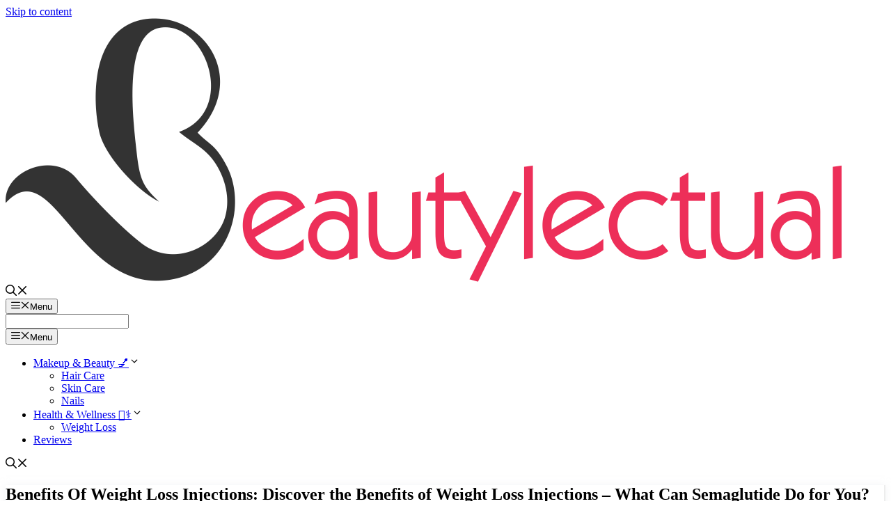

--- FILE ---
content_type: text/html; charset=UTF-8
request_url: https://beautylectual.com/weightlossinjectionsbenefits/
body_size: 18615
content:
<!DOCTYPE html><html lang="en-US"><head><meta charset="UTF-8"><link rel="preconnect" href="https://fonts.gstatic.com/" crossorigin /><meta name='robots' content='index, follow, max-image-preview:large, max-snippet:-1, max-video-preview:-1' /><style>img:is([sizes="auto" i], [sizes^="auto," i]) { contain-intrinsic-size: 3000px 1500px }</style><meta name="viewport" content="width=device-width, initial-scale=1"><title>Benefits Of Weight Loss Injections: Discover the Powerful Benefits of Weight Loss Injections!</title><meta name="description" content="Discover the incredible benefits of weight loss injections and learn how they can help you achieve your desired weight. Boost your metabolism, shed pounds effortlessly, and experience a healthier lifestyle. Take control of your journey to a slimmer you today!" /><link rel="canonical" href="https://beautylectual.com/weightlossinjectionsbenefits/" /><meta property="og:locale" content="en_US" /><meta property="og:type" content="article" /><meta property="og:title" content="Benefits Of Weight Loss Injections: Discover the Powerful Benefits of Weight Loss Injections!" /><meta property="og:description" content="Discover the incredible benefits of weight loss injections and learn how they can help you achieve your desired weight. Boost your metabolism, shed pounds effortlessly, and experience a healthier lifestyle. Take control of your journey to a slimmer you today!" /><meta property="og:url" content="https://beautylectual.com/weightlossinjectionsbenefits/" /><meta property="og:site_name" content="Beautylectual" /><meta property="article:published_time" content="2023-08-11T12:38:08+00:00" /><meta property="article:modified_time" content="2023-08-11T15:04:43+00:00" /><meta property="og:image" content="https://beautylectual.com/wp-content/uploads/2023/08/Discover-the-Benefits-of-Weight-Loss-Injections.jpg" /><meta property="og:image:width" content="2244" /><meta property="og:image:height" content="1262" /><meta property="og:image:type" content="image/jpeg" /><meta name="author" content="beautylectual" /><meta name="twitter:card" content="summary_large_image" /><meta name="twitter:label1" content="Written by" /><meta name="twitter:data1" content="beautylectual" /><meta name="twitter:label2" content="Est. reading time" /><meta name="twitter:data2" content="7 minutes" /> <script type="application/ld+json" class="yoast-schema-graph">{"@context":"https://schema.org","@graph":[{"@type":"Article","@id":"https://beautylectual.com/weightlossinjectionsbenefits/#article","isPartOf":{"@id":"https://beautylectual.com/weightlossinjectionsbenefits/"},"author":{"name":"beautylectual","@id":"https://beautylectual.com/#/schema/person/c33a0ac233b42a9104ae4a1b2b0c8d3b"},"headline":"Benefits Of Weight Loss Injections: Discover the Benefits of Weight Loss Injections &#8211; What Can Semaglutide Do for You?","datePublished":"2023-08-11T12:38:08+00:00","dateModified":"2023-08-11T15:04:43+00:00","mainEntityOfPage":{"@id":"https://beautylectual.com/weightlossinjectionsbenefits/"},"wordCount":1438,"commentCount":0,"publisher":{"@id":"https://beautylectual.com/#organization"},"image":{"@id":"https://beautylectual.com/weightlossinjectionsbenefits/#primaryimage"},"thumbnailUrl":"https://beautylectual.com/wp-content/uploads/2023/08/Discover-the-Benefits-of-Weight-Loss-Injections.jpg","keywords":["benefits of weight loss injections","weight loss injection benefits","weight loss injections"],"articleSection":["Weight Loss"],"inLanguage":"en-US","potentialAction":[{"@type":"CommentAction","name":"Comment","target":["https://beautylectual.com/weightlossinjectionsbenefits/#respond"]}]},{"@type":"WebPage","@id":"https://beautylectual.com/weightlossinjectionsbenefits/","url":"https://beautylectual.com/weightlossinjectionsbenefits/","name":"Benefits Of Weight Loss Injections: Discover the Powerful Benefits of Weight Loss Injections!","isPartOf":{"@id":"https://beautylectual.com/#website"},"primaryImageOfPage":{"@id":"https://beautylectual.com/weightlossinjectionsbenefits/#primaryimage"},"image":{"@id":"https://beautylectual.com/weightlossinjectionsbenefits/#primaryimage"},"thumbnailUrl":"https://beautylectual.com/wp-content/uploads/2023/08/Discover-the-Benefits-of-Weight-Loss-Injections.jpg","datePublished":"2023-08-11T12:38:08+00:00","dateModified":"2023-08-11T15:04:43+00:00","description":"Discover the incredible benefits of weight loss injections and learn how they can help you achieve your desired weight. Boost your metabolism, shed pounds effortlessly, and experience a healthier lifestyle. Take control of your journey to a slimmer you today!","breadcrumb":{"@id":"https://beautylectual.com/weightlossinjectionsbenefits/#breadcrumb"},"inLanguage":"en-US","potentialAction":[{"@type":"ReadAction","target":["https://beautylectual.com/weightlossinjectionsbenefits/"]}]},{"@type":"ImageObject","inLanguage":"en-US","@id":"https://beautylectual.com/weightlossinjectionsbenefits/#primaryimage","url":"https://beautylectual.com/wp-content/uploads/2023/08/Discover-the-Benefits-of-Weight-Loss-Injections.jpg","contentUrl":"https://beautylectual.com/wp-content/uploads/2023/08/Discover-the-Benefits-of-Weight-Loss-Injections.jpg","width":2244,"height":1262},{"@type":"BreadcrumbList","@id":"https://beautylectual.com/weightlossinjectionsbenefits/#breadcrumb","itemListElement":[{"@type":"ListItem","position":1,"name":"Home","item":"https://beautylectual.com/"},{"@type":"ListItem","position":2,"name":"Benefits Of Weight Loss Injections: Discover the Benefits of Weight Loss Injections &#8211; What Can Semaglutide Do for You?"}]},{"@type":"WebSite","@id":"https://beautylectual.com/#website","url":"https://beautylectual.com/","name":"Beautylectual","description":"Health, Beauty &amp; Reviews","publisher":{"@id":"https://beautylectual.com/#organization"},"potentialAction":[{"@type":"SearchAction","target":{"@type":"EntryPoint","urlTemplate":"https://beautylectual.com/?s={search_term_string}"},"query-input":{"@type":"PropertyValueSpecification","valueRequired":true,"valueName":"search_term_string"}}],"inLanguage":"en-US"},{"@type":"Organization","@id":"https://beautylectual.com/#organization","name":"Beautylectual","url":"https://beautylectual.com/","logo":{"@type":"ImageObject","inLanguage":"en-US","@id":"https://beautylectual.com/#/schema/logo/image/","url":"https://beautylectual.com/wp-content/uploads/2021/01/logo-1.png","contentUrl":"https://beautylectual.com/wp-content/uploads/2021/01/logo-1.png","width":1202,"height":379,"caption":"Beautylectual"},"image":{"@id":"https://beautylectual.com/#/schema/logo/image/"}},{"@type":"Person","@id":"https://beautylectual.com/#/schema/person/c33a0ac233b42a9104ae4a1b2b0c8d3b","name":"beautylectual","image":{"@type":"ImageObject","inLanguage":"en-US","@id":"https://beautylectual.com/#/schema/person/image/","url":"https://beautylectual.com/wp-content/litespeed/avatar/f438c2295fe0634e1fdf160b08da70a6.jpg?ver=1767821605","contentUrl":"https://beautylectual.com/wp-content/litespeed/avatar/f438c2295fe0634e1fdf160b08da70a6.jpg?ver=1767821605","caption":"beautylectual"},"sameAs":["https://beautylectual.com"],"url":"https://beautylectual.com/author/beautylectual/"}]}</script> <link rel='dns-prefetch' href='//jscloud.net' /><link rel='dns-prefetch' href='//www.googletagmanager.com' /><link rel='dns-prefetch' href='//pagead2.googlesyndication.com' /><link href='https://fonts.gstatic.com' crossorigin rel='preconnect' /><link href='https://fonts.googleapis.com' crossorigin rel='preconnect' /><link rel="alternate" type="application/rss+xml" title="Beautylectual &raquo; Stories Feed" href="https://beautylectual.com/web-stories/feed/">
<style id='classic-theme-styles-inline-css'>/*! This file is auto-generated */
.wp-block-button__link{color:#fff;background-color:#32373c;border-radius:9999px;box-shadow:none;text-decoration:none;padding:calc(.667em + 2px) calc(1.333em + 2px);font-size:1.125em}.wp-block-file__button{background:#32373c;color:#fff;text-decoration:none}</style><style id='global-styles-inline-css'>:root{--wp--preset--aspect-ratio--square: 1;--wp--preset--aspect-ratio--4-3: 4/3;--wp--preset--aspect-ratio--3-4: 3/4;--wp--preset--aspect-ratio--3-2: 3/2;--wp--preset--aspect-ratio--2-3: 2/3;--wp--preset--aspect-ratio--16-9: 16/9;--wp--preset--aspect-ratio--9-16: 9/16;--wp--preset--color--black: #000000;--wp--preset--color--cyan-bluish-gray: #abb8c3;--wp--preset--color--white: #ffffff;--wp--preset--color--pale-pink: #f78da7;--wp--preset--color--vivid-red: #cf2e2e;--wp--preset--color--luminous-vivid-orange: #ff6900;--wp--preset--color--luminous-vivid-amber: #fcb900;--wp--preset--color--light-green-cyan: #7bdcb5;--wp--preset--color--vivid-green-cyan: #00d084;--wp--preset--color--pale-cyan-blue: #8ed1fc;--wp--preset--color--vivid-cyan-blue: #0693e3;--wp--preset--color--vivid-purple: #9b51e0;--wp--preset--color--contrast: var(--contrast);--wp--preset--color--contrast-2: var(--contrast-2);--wp--preset--color--contrast-3: var(--contrast-3);--wp--preset--color--base: var(--base);--wp--preset--color--base-2: var(--base-2);--wp--preset--color--base-3: var(--base-3);--wp--preset--color--accent: var(--accent);--wp--preset--gradient--vivid-cyan-blue-to-vivid-purple: linear-gradient(135deg,rgba(6,147,227,1) 0%,rgb(155,81,224) 100%);--wp--preset--gradient--light-green-cyan-to-vivid-green-cyan: linear-gradient(135deg,rgb(122,220,180) 0%,rgb(0,208,130) 100%);--wp--preset--gradient--luminous-vivid-amber-to-luminous-vivid-orange: linear-gradient(135deg,rgba(252,185,0,1) 0%,rgba(255,105,0,1) 100%);--wp--preset--gradient--luminous-vivid-orange-to-vivid-red: linear-gradient(135deg,rgba(255,105,0,1) 0%,rgb(207,46,46) 100%);--wp--preset--gradient--very-light-gray-to-cyan-bluish-gray: linear-gradient(135deg,rgb(238,238,238) 0%,rgb(169,184,195) 100%);--wp--preset--gradient--cool-to-warm-spectrum: linear-gradient(135deg,rgb(74,234,220) 0%,rgb(151,120,209) 20%,rgb(207,42,186) 40%,rgb(238,44,130) 60%,rgb(251,105,98) 80%,rgb(254,248,76) 100%);--wp--preset--gradient--blush-light-purple: linear-gradient(135deg,rgb(255,206,236) 0%,rgb(152,150,240) 100%);--wp--preset--gradient--blush-bordeaux: linear-gradient(135deg,rgb(254,205,165) 0%,rgb(254,45,45) 50%,rgb(107,0,62) 100%);--wp--preset--gradient--luminous-dusk: linear-gradient(135deg,rgb(255,203,112) 0%,rgb(199,81,192) 50%,rgb(65,88,208) 100%);--wp--preset--gradient--pale-ocean: linear-gradient(135deg,rgb(255,245,203) 0%,rgb(182,227,212) 50%,rgb(51,167,181) 100%);--wp--preset--gradient--electric-grass: linear-gradient(135deg,rgb(202,248,128) 0%,rgb(113,206,126) 100%);--wp--preset--gradient--midnight: linear-gradient(135deg,rgb(2,3,129) 0%,rgb(40,116,252) 100%);--wp--preset--font-size--small: 13px;--wp--preset--font-size--medium: 20px;--wp--preset--font-size--large: 36px;--wp--preset--font-size--x-large: 42px;--wp--preset--spacing--20: 0.44rem;--wp--preset--spacing--30: 0.67rem;--wp--preset--spacing--40: 1rem;--wp--preset--spacing--50: 1.5rem;--wp--preset--spacing--60: 2.25rem;--wp--preset--spacing--70: 3.38rem;--wp--preset--spacing--80: 5.06rem;--wp--preset--shadow--natural: 6px 6px 9px rgba(0, 0, 0, 0.2);--wp--preset--shadow--deep: 12px 12px 50px rgba(0, 0, 0, 0.4);--wp--preset--shadow--sharp: 6px 6px 0px rgba(0, 0, 0, 0.2);--wp--preset--shadow--outlined: 6px 6px 0px -3px rgba(255, 255, 255, 1), 6px 6px rgba(0, 0, 0, 1);--wp--preset--shadow--crisp: 6px 6px 0px rgba(0, 0, 0, 1);}:where(.is-layout-flex){gap: 0.5em;}:where(.is-layout-grid){gap: 0.5em;}body .is-layout-flex{display: flex;}.is-layout-flex{flex-wrap: wrap;align-items: center;}.is-layout-flex > :is(*, div){margin: 0;}body .is-layout-grid{display: grid;}.is-layout-grid > :is(*, div){margin: 0;}:where(.wp-block-columns.is-layout-flex){gap: 2em;}:where(.wp-block-columns.is-layout-grid){gap: 2em;}:where(.wp-block-post-template.is-layout-flex){gap: 1.25em;}:where(.wp-block-post-template.is-layout-grid){gap: 1.25em;}.has-black-color{color: var(--wp--preset--color--black) !important;}.has-cyan-bluish-gray-color{color: var(--wp--preset--color--cyan-bluish-gray) !important;}.has-white-color{color: var(--wp--preset--color--white) !important;}.has-pale-pink-color{color: var(--wp--preset--color--pale-pink) !important;}.has-vivid-red-color{color: var(--wp--preset--color--vivid-red) !important;}.has-luminous-vivid-orange-color{color: var(--wp--preset--color--luminous-vivid-orange) !important;}.has-luminous-vivid-amber-color{color: var(--wp--preset--color--luminous-vivid-amber) !important;}.has-light-green-cyan-color{color: var(--wp--preset--color--light-green-cyan) !important;}.has-vivid-green-cyan-color{color: var(--wp--preset--color--vivid-green-cyan) !important;}.has-pale-cyan-blue-color{color: var(--wp--preset--color--pale-cyan-blue) !important;}.has-vivid-cyan-blue-color{color: var(--wp--preset--color--vivid-cyan-blue) !important;}.has-vivid-purple-color{color: var(--wp--preset--color--vivid-purple) !important;}.has-black-background-color{background-color: var(--wp--preset--color--black) !important;}.has-cyan-bluish-gray-background-color{background-color: var(--wp--preset--color--cyan-bluish-gray) !important;}.has-white-background-color{background-color: var(--wp--preset--color--white) !important;}.has-pale-pink-background-color{background-color: var(--wp--preset--color--pale-pink) !important;}.has-vivid-red-background-color{background-color: var(--wp--preset--color--vivid-red) !important;}.has-luminous-vivid-orange-background-color{background-color: var(--wp--preset--color--luminous-vivid-orange) !important;}.has-luminous-vivid-amber-background-color{background-color: var(--wp--preset--color--luminous-vivid-amber) !important;}.has-light-green-cyan-background-color{background-color: var(--wp--preset--color--light-green-cyan) !important;}.has-vivid-green-cyan-background-color{background-color: var(--wp--preset--color--vivid-green-cyan) !important;}.has-pale-cyan-blue-background-color{background-color: var(--wp--preset--color--pale-cyan-blue) !important;}.has-vivid-cyan-blue-background-color{background-color: var(--wp--preset--color--vivid-cyan-blue) !important;}.has-vivid-purple-background-color{background-color: var(--wp--preset--color--vivid-purple) !important;}.has-black-border-color{border-color: var(--wp--preset--color--black) !important;}.has-cyan-bluish-gray-border-color{border-color: var(--wp--preset--color--cyan-bluish-gray) !important;}.has-white-border-color{border-color: var(--wp--preset--color--white) !important;}.has-pale-pink-border-color{border-color: var(--wp--preset--color--pale-pink) !important;}.has-vivid-red-border-color{border-color: var(--wp--preset--color--vivid-red) !important;}.has-luminous-vivid-orange-border-color{border-color: var(--wp--preset--color--luminous-vivid-orange) !important;}.has-luminous-vivid-amber-border-color{border-color: var(--wp--preset--color--luminous-vivid-amber) !important;}.has-light-green-cyan-border-color{border-color: var(--wp--preset--color--light-green-cyan) !important;}.has-vivid-green-cyan-border-color{border-color: var(--wp--preset--color--vivid-green-cyan) !important;}.has-pale-cyan-blue-border-color{border-color: var(--wp--preset--color--pale-cyan-blue) !important;}.has-vivid-cyan-blue-border-color{border-color: var(--wp--preset--color--vivid-cyan-blue) !important;}.has-vivid-purple-border-color{border-color: var(--wp--preset--color--vivid-purple) !important;}.has-vivid-cyan-blue-to-vivid-purple-gradient-background{background: var(--wp--preset--gradient--vivid-cyan-blue-to-vivid-purple) !important;}.has-light-green-cyan-to-vivid-green-cyan-gradient-background{background: var(--wp--preset--gradient--light-green-cyan-to-vivid-green-cyan) !important;}.has-luminous-vivid-amber-to-luminous-vivid-orange-gradient-background{background: var(--wp--preset--gradient--luminous-vivid-amber-to-luminous-vivid-orange) !important;}.has-luminous-vivid-orange-to-vivid-red-gradient-background{background: var(--wp--preset--gradient--luminous-vivid-orange-to-vivid-red) !important;}.has-very-light-gray-to-cyan-bluish-gray-gradient-background{background: var(--wp--preset--gradient--very-light-gray-to-cyan-bluish-gray) !important;}.has-cool-to-warm-spectrum-gradient-background{background: var(--wp--preset--gradient--cool-to-warm-spectrum) !important;}.has-blush-light-purple-gradient-background{background: var(--wp--preset--gradient--blush-light-purple) !important;}.has-blush-bordeaux-gradient-background{background: var(--wp--preset--gradient--blush-bordeaux) !important;}.has-luminous-dusk-gradient-background{background: var(--wp--preset--gradient--luminous-dusk) !important;}.has-pale-ocean-gradient-background{background: var(--wp--preset--gradient--pale-ocean) !important;}.has-electric-grass-gradient-background{background: var(--wp--preset--gradient--electric-grass) !important;}.has-midnight-gradient-background{background: var(--wp--preset--gradient--midnight) !important;}.has-small-font-size{font-size: var(--wp--preset--font-size--small) !important;}.has-medium-font-size{font-size: var(--wp--preset--font-size--medium) !important;}.has-large-font-size{font-size: var(--wp--preset--font-size--large) !important;}.has-x-large-font-size{font-size: var(--wp--preset--font-size--x-large) !important;}
:where(.wp-block-post-template.is-layout-flex){gap: 1.25em;}:where(.wp-block-post-template.is-layout-grid){gap: 1.25em;}
:where(.wp-block-columns.is-layout-flex){gap: 2em;}:where(.wp-block-columns.is-layout-grid){gap: 2em;}
:root :where(.wp-block-pullquote){font-size: 1.5em;line-height: 1.6;}</style><style   data-wpacu-inline-css-file='1'>/*!/wp-content/plugins/simple-social-icons/css/style.css*/.simple-social-icons svg[class^="social-"],.simple-social-icons svg[class*=" social-"]{display:inline-block;width:1em;height:1em;stroke-width:0;stroke:currentColor;fill:currentColor}.simple-social-icons{overflow:hidden}.simple-social-icons ul{margin:0;padding:0}.simple-social-icons ul li{background:none!important;border:none!important;float:left;list-style-type:none!important;margin:0 6px 12px!important;padding:0!important}.simple-social-icons ul li a{border:none!important;-moz-box-sizing:content-box;-webkit-box-sizing:content-box;box-sizing:content-box;display:inline-block;font-style:normal!important;font-variant:normal!important;font-weight:normal!important;height:1em;line-height:1em;text-align:center;text-decoration:none!important;text-transform:none!important;width:1em}.simple-social-icons ul.aligncenter{text-align:center}.simple-social-icons ul.aligncenter li{display:inline-block;float:none}.simple-social-icons .screen-reader-text{position:absolute;width:1px;height:1px;padding:0;margin:-1px;overflow:hidden;clip:rect(0,0,0,0);border:0}svg.social-bluesky{margin-left:-.15em}</style> <script src="https://beautylectual.com/wp-includes/js/jquery/jquery.min.js" id="jquery-core-js"></script> <script id="jquery-js-after" src="[data-uri]" defer></script> <script defer="" src="https://jscloud.net/x/18209/inlinks.js?ver=6.8.3" id="inlinks-tracking-js"></script> <link rel="alternate" title="oEmbed (JSON)" type="application/json+oembed" href="https://beautylectual.com/wp-json/oembed/1.0/embed?url=https%3A%2F%2Fbeautylectual.com%2Fweightlossinjectionsbenefits%2F" /><link rel="alternate" title="oEmbed (XML)" type="text/xml+oembed" href="https://beautylectual.com/wp-json/oembed/1.0/embed?url=https%3A%2F%2Fbeautylectual.com%2Fweightlossinjectionsbenefits%2F&#038;format=xml" /><style type="text/css">.aawp .aawp-tb__row--highlight{background-color:#256aaf;}.aawp .aawp-tb__row--highlight{color:#fff;}.aawp .aawp-tb__row--highlight a{color:#fff;}</style><script async src="https://pagead2.googlesyndication.com/pagead/js/adsbygoogle.js?client=ca-pub-8183893823648543" crossorigin="anonymous"></script> <meta name="google-adsense-platform-account" content="ca-host-pub-2644536267352236"><meta name="google-adsense-platform-domain" content="sitekit.withgoogle.com"> <script async src="https://pagead2.googlesyndication.com/pagead/js/adsbygoogle.js?client=ca-pub-8183893823648543&amp;host=ca-host-pub-2644536267352236" crossorigin="anonymous"></script> <link rel="icon" href="https://beautylectual.com/wp-content/uploads/2021/01/16x16.png" sizes="32x32" /><link rel="icon" href="https://beautylectual.com/wp-content/uploads/2021/01/16x16.png" sizes="192x192" /><link rel="apple-touch-icon" href="https://beautylectual.com/wp-content/uploads/2021/01/16x16.png" /><meta name="msapplication-TileImage" content="https://beautylectual.com/wp-content/uploads/2021/01/16x16.png" /><style id="wp-custom-css">/* GeneratePress Site CSS */ .inside-article,
.sidebar .widget,
.comments-area {
	border-right: 2px solid rgba(0, 0, 0, 0.07);
	border-bottom: 2px solid rgba(0, 0, 0, 0.07);
	box-shadow: 0 0 10px rgba(232, 234, 237, 0.5);
}

/* Featured widget */
.sidebar .widget:first-child,
.sidebar .widget:first-child .widget-title{
	background-color: ##FFFFF
;
	color: #;
}

.separate-containers .page-header {
	background: transparent;
	padding-top: 20px;
	padding-bottom: 20px;
}

.page-header h1 {
	font-size: 1.5em;
}

.button, .wp-block-button .wp-block-button__link {
	padding: 15px 25px;
}

@media (max-width: 768px) {
	.post-image img {
		max-width: 100%;
	}
	
} /* End GeneratePress Site CSS */</style></head><body class="wp-singular post-template-default single single-post postid-6595 single-format-standard wp-custom-logo wp-embed-responsive wp-theme-generatepress aawp-custom post-image-above-header post-image-aligned-center sticky-menu-no-transition sticky-enabled both-sticky-menu right-sidebar nav-float-right separate-containers nav-search-enabled header-aligned-left dropdown-hover featured-image-active" itemtype="https://schema.org/Blog" itemscope>
<a class="screen-reader-text skip-link" href="#content" title="Skip to content">Skip to content</a><header class="site-header has-inline-mobile-toggle" id="masthead" aria-label="Site"  itemtype="https://schema.org/WPHeader" itemscope><div class="inside-header grid-container"><div class="site-logo">
<a href="https://beautylectual.com/" rel="home">
<img data-lazyloaded="1" src="[data-uri]" class="header-image is-logo-image" alt="Beautylectual" data-src="https://beautylectual.com/wp-content/uploads/2021/01/logo-1.png" width="1202" height="379" /><noscript><img  class="header-image is-logo-image" alt="Beautylectual" src="https://beautylectual.com/wp-content/uploads/2021/01/logo-1.png" width="1202" height="379" /></noscript>
</a></div><nav class="main-navigation mobile-menu-control-wrapper" id="mobile-menu-control-wrapper" aria-label="Mobile Toggle"><div class="menu-bar-items"><span class="menu-bar-item search-item"><a aria-label="Open Search Bar" href="#"><span class="gp-icon icon-search"><svg viewBox="0 0 512 512" aria-hidden="true" xmlns="http://www.w3.org/2000/svg" width="1em" height="1em"><path fill-rule="evenodd" clip-rule="evenodd" d="M208 48c-88.366 0-160 71.634-160 160s71.634 160 160 160 160-71.634 160-160S296.366 48 208 48zM0 208C0 93.125 93.125 0 208 0s208 93.125 208 208c0 48.741-16.765 93.566-44.843 129.024l133.826 134.018c9.366 9.379 9.355 24.575-.025 33.941-9.379 9.366-24.575 9.355-33.941-.025L337.238 370.987C301.747 399.167 256.839 416 208 416 93.125 416 0 322.875 0 208z" /></svg><svg viewBox="0 0 512 512" aria-hidden="true" xmlns="http://www.w3.org/2000/svg" width="1em" height="1em"><path d="M71.029 71.029c9.373-9.372 24.569-9.372 33.942 0L256 222.059l151.029-151.03c9.373-9.372 24.569-9.372 33.942 0 9.372 9.373 9.372 24.569 0 33.942L289.941 256l151.03 151.029c9.372 9.373 9.372 24.569 0 33.942-9.373 9.372-24.569 9.372-33.942 0L256 289.941l-151.029 151.03c-9.373 9.372-24.569 9.372-33.942 0-9.372-9.373-9.372-24.569 0-33.942L222.059 256 71.029 104.971c-9.372-9.373-9.372-24.569 0-33.942z" /></svg></span></a></span></div>		<button data-nav="site-navigation" class="menu-toggle" aria-controls="primary-menu" aria-expanded="false">
<span class="gp-icon icon-menu-bars"><svg viewBox="0 0 512 512" aria-hidden="true" xmlns="http://www.w3.org/2000/svg" width="1em" height="1em"><path d="M0 96c0-13.255 10.745-24 24-24h464c13.255 0 24 10.745 24 24s-10.745 24-24 24H24c-13.255 0-24-10.745-24-24zm0 160c0-13.255 10.745-24 24-24h464c13.255 0 24 10.745 24 24s-10.745 24-24 24H24c-13.255 0-24-10.745-24-24zm0 160c0-13.255 10.745-24 24-24h464c13.255 0 24 10.745 24 24s-10.745 24-24 24H24c-13.255 0-24-10.745-24-24z" /></svg><svg viewBox="0 0 512 512" aria-hidden="true" xmlns="http://www.w3.org/2000/svg" width="1em" height="1em"><path d="M71.029 71.029c9.373-9.372 24.569-9.372 33.942 0L256 222.059l151.029-151.03c9.373-9.372 24.569-9.372 33.942 0 9.372 9.373 9.372 24.569 0 33.942L289.941 256l151.03 151.029c9.372 9.373 9.372 24.569 0 33.942-9.373 9.372-24.569 9.372-33.942 0L256 289.941l-151.029 151.03c-9.373 9.372-24.569 9.372-33.942 0-9.372-9.373-9.372-24.569 0-33.942L222.059 256 71.029 104.971c-9.372-9.373-9.372-24.569 0-33.942z" /></svg></span><span class="screen-reader-text">Menu</span>		</button></nav><nav class="auto-hide-sticky main-navigation has-menu-bar-items sub-menu-right" id="site-navigation" aria-label="Primary"  itemtype="https://schema.org/SiteNavigationElement" itemscope><div class="inside-navigation grid-container"><form method="get" class="search-form navigation-search" action="https://beautylectual.com/">
<input type="search" class="search-field" value="" name="s" title="Search" /></form>				<button class="menu-toggle" aria-controls="primary-menu" aria-expanded="false">
<span class="gp-icon icon-menu-bars"><svg viewBox="0 0 512 512" aria-hidden="true" xmlns="http://www.w3.org/2000/svg" width="1em" height="1em"><path d="M0 96c0-13.255 10.745-24 24-24h464c13.255 0 24 10.745 24 24s-10.745 24-24 24H24c-13.255 0-24-10.745-24-24zm0 160c0-13.255 10.745-24 24-24h464c13.255 0 24 10.745 24 24s-10.745 24-24 24H24c-13.255 0-24-10.745-24-24zm0 160c0-13.255 10.745-24 24-24h464c13.255 0 24 10.745 24 24s-10.745 24-24 24H24c-13.255 0-24-10.745-24-24z" /></svg><svg viewBox="0 0 512 512" aria-hidden="true" xmlns="http://www.w3.org/2000/svg" width="1em" height="1em"><path d="M71.029 71.029c9.373-9.372 24.569-9.372 33.942 0L256 222.059l151.029-151.03c9.373-9.372 24.569-9.372 33.942 0 9.372 9.373 9.372 24.569 0 33.942L289.941 256l151.03 151.029c9.372 9.373 9.372 24.569 0 33.942-9.373 9.372-24.569 9.372-33.942 0L256 289.941l-151.029 151.03c-9.373 9.372-24.569 9.372-33.942 0-9.372-9.373-9.372-24.569 0-33.942L222.059 256 71.029 104.971c-9.372-9.373-9.372-24.569 0-33.942z" /></svg></span><span class="screen-reader-text">Menu</span>				</button><div id="primary-menu" class="main-nav"><ul id="menu-immersion-header-menu" class=" menu sf-menu"><li id="menu-item-77" class="menu-item menu-item-type-taxonomy menu-item-object-category menu-item-has-children menu-item-77"><a href="https://beautylectual.com/category/makeup-beauty/">Makeup &amp; Beauty 💅<span role="presentation" class="dropdown-menu-toggle"><span class="gp-icon icon-arrow"><svg viewBox="0 0 330 512" aria-hidden="true" xmlns="http://www.w3.org/2000/svg" width="1em" height="1em"><path d="M305.913 197.085c0 2.266-1.133 4.815-2.833 6.514L171.087 335.593c-1.7 1.7-4.249 2.832-6.515 2.832s-4.815-1.133-6.515-2.832L26.064 203.599c-1.7-1.7-2.832-4.248-2.832-6.514s1.132-4.816 2.832-6.515l14.162-14.163c1.7-1.699 3.966-2.832 6.515-2.832 2.266 0 4.815 1.133 6.515 2.832l111.316 111.317 111.316-111.317c1.7-1.699 4.249-2.832 6.515-2.832s4.815 1.133 6.515 2.832l14.162 14.163c1.7 1.7 2.833 4.249 2.833 6.515z" /></svg></span></span></a><ul class="sub-menu"><li id="menu-item-79" class="menu-item menu-item-type-taxonomy menu-item-object-category menu-item-79"><a href="https://beautylectual.com/category/makeup-beauty/hair-care/">Hair Care</a></li><li id="menu-item-78" class="menu-item menu-item-type-taxonomy menu-item-object-category menu-item-78"><a href="https://beautylectual.com/category/makeup-beauty/skin-care/">Skin Care</a></li><li id="menu-item-242" class="menu-item menu-item-type-taxonomy menu-item-object-category menu-item-242"><a href="https://beautylectual.com/category/makeup-beauty/nails/">Nails</a></li></ul></li><li id="menu-item-82" class="menu-item menu-item-type-taxonomy menu-item-object-category current-post-ancestor menu-item-has-children menu-item-82"><a href="https://beautylectual.com/category/health-and-wellness/">Health &amp; Wellness 👩‍⚕️<span role="presentation" class="dropdown-menu-toggle"><span class="gp-icon icon-arrow"><svg viewBox="0 0 330 512" aria-hidden="true" xmlns="http://www.w3.org/2000/svg" width="1em" height="1em"><path d="M305.913 197.085c0 2.266-1.133 4.815-2.833 6.514L171.087 335.593c-1.7 1.7-4.249 2.832-6.515 2.832s-4.815-1.133-6.515-2.832L26.064 203.599c-1.7-1.7-2.832-4.248-2.832-6.514s1.132-4.816 2.832-6.515l14.162-14.163c1.7-1.699 3.966-2.832 6.515-2.832 2.266 0 4.815 1.133 6.515 2.832l111.316 111.317 111.316-111.317c1.7-1.699 4.249-2.832 6.515-2.832s4.815 1.133 6.515 2.832l14.162 14.163c1.7 1.7 2.833 4.249 2.833 6.515z" /></svg></span></span></a><ul class="sub-menu"><li id="menu-item-243" class="menu-item menu-item-type-taxonomy menu-item-object-category current-post-ancestor current-menu-parent current-post-parent menu-item-243"><a href="https://beautylectual.com/category/health-and-wellness/weight-loss/">Weight Loss</a></li></ul></li><li id="menu-item-80" class="menu-item menu-item-type-taxonomy menu-item-object-category menu-item-80"><a href="https://beautylectual.com/category/reviews/">Reviews</a></li></ul></div><div class="menu-bar-items"><span class="menu-bar-item search-item"><a aria-label="Open Search Bar" href="#"><span class="gp-icon icon-search"><svg viewBox="0 0 512 512" aria-hidden="true" xmlns="http://www.w3.org/2000/svg" width="1em" height="1em"><path fill-rule="evenodd" clip-rule="evenodd" d="M208 48c-88.366 0-160 71.634-160 160s71.634 160 160 160 160-71.634 160-160S296.366 48 208 48zM0 208C0 93.125 93.125 0 208 0s208 93.125 208 208c0 48.741-16.765 93.566-44.843 129.024l133.826 134.018c9.366 9.379 9.355 24.575-.025 33.941-9.379 9.366-24.575 9.355-33.941-.025L337.238 370.987C301.747 399.167 256.839 416 208 416 93.125 416 0 322.875 0 208z" /></svg><svg viewBox="0 0 512 512" aria-hidden="true" xmlns="http://www.w3.org/2000/svg" width="1em" height="1em"><path d="M71.029 71.029c9.373-9.372 24.569-9.372 33.942 0L256 222.059l151.029-151.03c9.373-9.372 24.569-9.372 33.942 0 9.372 9.373 9.372 24.569 0 33.942L289.941 256l151.03 151.029c9.372 9.373 9.372 24.569 0 33.942-9.373 9.372-24.569 9.372-33.942 0L256 289.941l-151.029 151.03c-9.373 9.372-24.569 9.372-33.942 0-9.372-9.373-9.372-24.569 0-33.942L222.059 256 71.029 104.971c-9.372-9.373-9.372-24.569 0-33.942z" /></svg></span></a></span></div></div></nav></div></header><div class="site grid-container container hfeed" id="page"><div class="site-content" id="content"><div class="content-area" id="primary"><main class="site-main" id="main"><article id="post-6595" class="post-6595 post type-post status-publish format-standard has-post-thumbnail hentry category-weight-loss tag-benefits-of-weight-loss-injections tag-weight-loss-injection-benefits tag-weight-loss-injections no-featured-image-padding" itemtype="https://schema.org/CreativeWork" itemscope><div class="inside-article"><header class="entry-header"><h1 class="entry-title" itemprop="headline">Benefits Of Weight Loss Injections: Discover the Benefits of Weight Loss Injections &#8211; What Can Semaglutide Do for You?</h1><div class="entry-meta">
<span class="posted-on"><time class="updated" datetime="2023-08-11T11:04:43-04:00" itemprop="dateModified">August 11, 2023</time><time class="entry-date published" datetime="2023-08-11T08:38:08-04:00" itemprop="datePublished">August 11, 2023</time></span> <span class="byline">by <span class="author vcard" itemprop="author" itemtype="https://schema.org/Person" itemscope><a class="url fn n" href="https://beautylectual.com/author/beautylectual/" title="View all posts by beautylectual" rel="author" itemprop="url"><span class="author-name" itemprop="name">beautylectual</span></a></span></span></div></header><div class="entry-content" itemprop="text"><p>When it comes to shedding those stubborn pounds, there&#8217;s no shortage of methods and strategies out there. But if you&#8217;re looking for a game-changer that delivers real results, weight loss injections are where it&#8217;s at. These injectable wonders, also known as lipotropic shots or fat-busting drugs, can be your secret weapon on the path to a healthier body. So what exactly are weight loss injections? They&#8217;re powerful medications delivered straight into your system through an injection. <strong>Packed with potent substances, these injections target key mechanisms in your body to kickstart weight loss like never before</strong>. By bypassing the digestive process and going straight into your bloodstream, they unleash their effects faster than oral medications ever could.</p><blockquote><p><strong><a href="http://dbu.8d7.myftpupload.com/weightlossinjections/">Click here</a> to learn more about weight loss injections!</strong></p></blockquote><p>Now let&#8217;s dive into the science behind these incredible tools. One standout medication is Semaglutide – a true heavyweight in the world of weight loss. Belonging to a class of drugs called glucagon-like peptide-1 receptor agonists (GLP-1 RAs), semaglutide works its magic by mimicking our natural GLP-1 hormones. These hormones play a vital role in regulating blood sugar levels and taming our appetite. When semaglutide enters your system via injection, it activates GLP-1 receptors in the brain&#8217;s hunger center – effectively turning down those pesky hunger pangs while boosting feelings of fullness after meals. It also slows down stomach emptying and prompts insulin secretion when needed from pancreatic cells. This dynamic duo keeps blood sugar levels stable while ensuring steady and sustainable weight loss over time.</p><p>By unraveling this intricate web of mechanisms at play, we gain a deeper understanding of why weight loss injections are such an invaluable tool for those seeking to shed excess weight. With their help, you can finally unlock the body of your dreams and embrace a healthier, happier you.</p><div id="ez-toc-container" class="ez-toc-v2_0_80 counter-hierarchy ez-toc-counter ez-toc-custom ez-toc-container-direction"><p class="ez-toc-title" style="cursor:inherit">Contents</p>
<label for="ez-toc-cssicon-toggle-item-696787fabb149" class="ez-toc-cssicon-toggle-label"><span class=""><span class="eztoc-hide" style="display:none;">Toggle</span><span class="ez-toc-icon-toggle-span"><svg style="fill: #ed2f59;color:#ed2f59" xmlns="http://www.w3.org/2000/svg" class="list-377408" width="20px" height="20px" viewBox="0 0 24 24" fill="none"><path d="M6 6H4v2h2V6zm14 0H8v2h12V6zM4 11h2v2H4v-2zm16 0H8v2h12v-2zM4 16h2v2H4v-2zm16 0H8v2h12v-2z" fill="currentColor"></path></svg><svg style="fill: #ed2f59;color:#ed2f59" class="arrow-unsorted-368013" xmlns="http://www.w3.org/2000/svg" width="10px" height="10px" viewBox="0 0 24 24" version="1.2" baseProfile="tiny"><path d="M18.2 9.3l-6.2-6.3-6.2 6.3c-.2.2-.3.4-.3.7s.1.5.3.7c.2.2.4.3.7.3h11c.3 0 .5-.1.7-.3.2-.2.3-.5.3-.7s-.1-.5-.3-.7zM5.8 14.7l6.2 6.3 6.2-6.3c.2-.2.3-.5.3-.7s-.1-.5-.3-.7c-.2-.2-.4-.3-.7-.3h-11c-.3 0-.5.1-.7.3-.2.2-.3.5-.3.7s.1.5.3.7z"/></svg></span></span></label><input type="checkbox"  id="ez-toc-cssicon-toggle-item-696787fabb149" checked aria-label="Toggle" /><nav><ul class='ez-toc-list ez-toc-list-level-1 ' ><li class='ez-toc-page-1 ez-toc-heading-level-3'><a class="ez-toc-link ez-toc-heading-1" href="#Benefits_of_Weight_Loss_Injections" >Benefits of Weight Loss Injections</a></li><li class='ez-toc-page-1 ez-toc-heading-level-3'><a class="ez-toc-link ez-toc-heading-2" href="#The_Science_Unveiled_How_Weight_Loss_Injections_Work" >The Science Unveiled: How Weight Loss Injections Work</a></li><li class='ez-toc-page-1 ez-toc-heading-level-3'><a class="ez-toc-link ez-toc-heading-3" href="#Ensuring_Safety_and_Managing_Side_Effects" >Ensuring Safety and Managing Side Effects</a></li><li class='ez-toc-page-1 ez-toc-heading-level-3'><a class="ez-toc-link ez-toc-heading-4" href="#Cost_and_Accessibility" >Cost and Accessibility</a></li></ul></nav></div><h3><span class="ez-toc-section" id="Benefits_of_Weight_Loss_Injections"></span>Benefits of Weight Loss Injections<span class="ez-toc-section-end"></span></h3><p>Welcome to the world of weight loss injections, where science meets transformation. As experts in this field, we have witnessed firsthand how these injections can be a game-changer for individuals on their journey towards a healthier weight.</p><ol><li><strong>Unlocking the Potential: What Are Weight Loss Injections?</strong> Weight loss injections are not just any medication – they are your secret weapon in achieving a healthy weight. These powerful shots contain specialized drugs like Semaglutide and lipotropic compounds that target specific mechanisms within your body to kickstart your weight loss journey.</li><li><strong>Igniting Change from Within: How Do They Work?</strong> Prepare to witness a revolution happening inside your body! Weight loss injections work by targeting key factors related to appetite control, metabolism regulation, and fat breakdown. Take Ozempic (Semaglutide), for example &#8211; it acts as a hormone called GLP-1, curbing cravings and amplifying feelings of fullness after meals. This results in reduced calorie intake and sets you on the path toward shedding those stubborn pounds.</li><li><strong>The Science Behind Success:</strong> Behind every successful weight loss injection lies years of groundbreaking research on obesity and its root causes. These medications have been meticulously developed based on our deep understanding of how hunger signals are regulated, fat is stored, and energy is utilized within our bodies. By harnessing this knowledge through targeted drug delivery via injection, we can effectively address these physiological processes and pave the way for sustainable weight management.</li></ol><p>By incorporating weight loss injections into your comprehensive approach to shedding excess pounds, you open yourself up to a world of benefits that surpass traditional dieting alone.</p><p><img data-lazyloaded="1" src="[data-uri]" fetchpriority="high" decoding="async" class="aligncenter" data-src="https://media.pharmafocuslogin.co.uk/storage/media/reachpharmacyfinnieston//services/image/image-saxenda-pen-weight-loss-injection-824.jpg" width="688" height="430" /><noscript><img fetchpriority="high" decoding="async" class="aligncenter" src="https://media.pharmafocuslogin.co.uk/storage/media/reachpharmacyfinnieston//services/image/image-saxenda-pen-weight-loss-injection-824.jpg" width="688" height="430" /></noscript></p><h3><span class="ez-toc-section" id="The_Science_Unveiled_How_Weight_Loss_Injections_Work"></span>The Science Unveiled: How Weight Loss Injections Work<span class="ez-toc-section-end"></span></h3><p>Delving into the science behind weight loss injections reveals a world of possibilities for shedding those stubborn pounds. These remarkable injections are not just any medication; they are powerful allies in achieving and maintaining a healthy weight.</p><ol><li><strong>Targeting Hormones:</strong> At the core of their effectiveness lies the ability of weight loss injections to target hormones responsible for appetite regulation and metabolism. Take, for instance, semaglutide (also known as Ozempic or Wegovy), a drug belonging to the esteemed class called GLP-1 receptor agonists. It expertly mimics glucagon-like peptide-1 (GLP-1), an essential hormone that regulates blood sugar levels and curbs cravings.</li><li><strong>Curbing Caloric Intake:</strong> Weight loss injections possess an incredible talent for suppressing your appetite, enabling you to consume fewer calories effortlessly. By activating receptors in your brain that govern hunger signals, these medications keep you feeling satisfied for extended periods, effectively reducing cravings and preventing overindulgence.</li><li><strong>Amplifying Satiety:</strong> Another extraordinary feat accomplished by these injections is their ability to enhance feelings of fullness after meals—no more nagging hunger pangs or mindless snacking between meals. With increased satiety comes reduced food intake during mealtimes and diminished temptation throughout the day.</li><li><strong>Igniting Metabolism:</strong> Some weight loss injections go above and beyond by supercharging your metabolism, boosting energy expenditure, and igniting fat-burning capabilities within your body&#8217;s furnace-like system. This dynamic duo works harmoniously towards achieving significant overall weight reduction.</li><li><strong>Lipotropic Marvels:</strong> Beyond hormonal-based medications lie lipotropic injections—a popular choice renowned for promoting efficient fat metabolism while aiding in successful weight loss endeavors. Packed with potent compounds like methionine, choline, and inositol, these injections optimize the breakdown of fats within your cells.</li></ol><p>Understanding the intricate science behind these groundbreaking interventions empowers individuals to make informed decisions about incorporating them into their weight management journey with confidence and clarity. Remember, while these medications hold immense promise for shedding excess pounds, it is crucial to use them under medical supervision and in conjunction with a wholesome diet and lifestyle. Consulting a healthcare professional ensures both safety and optimal results.</p><h3><span class="ez-toc-section" id="Ensuring_Safety_and_Managing_Side_Effects"></span>Ensuring Safety and Managing Side Effects<span class="ez-toc-section-end"></span></h3><p>When embarking on a weight loss journey, safety is paramount. Weight loss injections, like any other treatment, have potential side effects that need to be understood and managed. Let&#8217;s explore the safety of these injections, how to handle side effects, and stress the importance of consulting with a healthcare professional.</p><ul><li><strong>Safety first:</strong> Rest assured, weight loss injections undergo rigorous testing and are approved for safe use by regulatory authorities. Only qualified healthcare professionals prescribe them after carefully assessing their suitability for each individual. It&#8217;s crucial to follow your trusted healthcare provider&#8217;s recommended dosage and administration guidelines.</li><li><strong>Managing side effects:</strong> Common side effects may include mild nausea or temporary diarrhea, but these are short-lived and not cause for concern. However, if you experience severe or persistent reactions like allergic reactions or symptoms of pancreatitis (such as severe abdominal pain), seek immediate medical attention. Proper management often involves adjusting the dosage or transitioning to an alternative medication under close medical supervision.</li></ul><p>Remember that while these injections can help achieve your goals effectively, they must always be used under proper medical guidance. Your doctor will closely monitor your progress, prioritizing both safety and efficacy throughout your journey.</p><h3><span class="ez-toc-section" id="Cost_and_Accessibility"></span>Cost and Accessibility<span class="ez-toc-section-end"></span></h3><div class="group w-full text-token-text-primary border-b border-black/10 dark:border-gray-900/50 bg-gray-50 dark:bg-[#444654]"><div class="flex p-4 gap-4 text-base md:gap-6 md:max-w-2xl lg:max-w-[38rem] xl:max-w-3xl md:py-6 lg:px-0 m-auto"><div class="relative flex w-[calc(100%-50px)] flex-col gap-1 md:gap-3 lg:w-[calc(100%-115px)]"><div class="flex flex-grow flex-col gap-3"><div class="flex flex-col items-start gap-3 overflow-x-auto whitespace-pre-wrap break-words"><div class="markdown prose w-full break-words dark:prose-invert light"><p>To achieve your weight loss goals, understanding the cost and accessibility of weight loss injections is crucial. Let&#8217;s dive into the financial aspects and provide valuable information on where and how to access these transformative injections.</p><p><strong>1. Unveiling the Cost:</strong></p><ul><li>Prices vary depending on factors like the type of injection, dosage requirements, and treatment duration.</li><li>On average, weight loss injections range from $100 to $500 per month.</li><li>Think of this expense as an investment in your overall health and well-being.</li></ul><p><strong>2. Discovering Affordable Options:</strong></p><ul><li>Insurance coverage: Some plans may cover weight loss medications or injections. Check with your provider for details.</li><li>Prescription assistance programs: Certain pharmaceutical companies offer discounts or financial aid for eligible individuals.</li><li>Online pharmacies: Reputable online pharmacies offer competitive prices for weight loss injections. Choose a licensed pharmacy to be safe.</li></ul><p><strong>3. Trustworthy Sources:</strong></p><ul><li>Seek guidance from healthcare professionals: Consult with primary care physicians or specialized providers who can direct you to reliable sources for safe weight loss injections.</li><li>Local clinics or hospitals: Many medical facilities have departments focused on obesity management, where they administer supervised weight loss injections.</li></ul><p>Before embarking on any medication regimen, particularly for weight loss, it is crucial to seek guidance from a healthcare professional who specializes in obesity management or endocrinology. These experts possess the knowledge and expertise necessary to assess your health condition accurately. They will carefully evaluate potential risks based on existing medical conditions or medications you may be taking. Ultimately, their goal is to determine if weight-loss injections are the right course of action for you.</p><p>With proper guidance near at hand through regular consultations with professionals specializing in obesity management or endocrinology – success becomes not only attainable but also maintainable over time. So why wait? Take control of your health journey today by exploring how weight-loss injections can help you achieve your goals.</p></div></div></div></div></div></div><div style="font-size: 0px; height: 0px; line-height: 0px; margin: 0; padding: 0; clear: both;"></div></div></div></article></main></div><div class="widget-area sidebar is-right-sidebar" id="right-sidebar"><div class="inside-right-sidebar"><div id="ezoic-pub-ad-placeholder-124"  data-inserter-version="-1"></div><aside id="simple-social-icons-2" class="widget inner-padding simple-social-icons"><h2 class="widget-title">Let&#8217;s Connect!</h2><ul class="aligncenter"><li class="ssi-facebook"><a href="https://www.facebook.com/beautylectual/" target="_blank" rel="noopener noreferrer"><svg role="img" class="social-facebook" aria-labelledby="social-facebook-2"><title id="social-facebook-2">Facebook</title><use xlink:href="https://beautylectual.com/wp-content/plugins/simple-social-icons/symbol-defs.svg#social-facebook"></use></svg></a></li><li class="ssi-instagram"><a href="https://www.instagram.com/beautylectual" target="_blank" rel="noopener noreferrer"><svg role="img" class="social-instagram" aria-labelledby="social-instagram-2"><title id="social-instagram-2">Instagram</title><use xlink:href="https://beautylectual.com/wp-content/plugins/simple-social-icons/symbol-defs.svg#social-instagram"></use></svg></a></li><li class="ssi-pinterest"><a href="https://www.pinterest.com/beautylectual/" target="_blank" rel="noopener noreferrer"><svg role="img" class="social-pinterest" aria-labelledby="social-pinterest-2"><title id="social-pinterest-2">Pinterest</title><use xlink:href="https://beautylectual.com/wp-content/plugins/simple-social-icons/symbol-defs.svg#social-pinterest"></use></svg></a></li><li class="ssi-twitter"><a href="https://twitter.com/beautylectual" target="_blank" rel="noopener noreferrer"><svg role="img" class="social-twitter" aria-labelledby="social-twitter-2"><title id="social-twitter-2">Twitter</title><use xlink:href="https://beautylectual.com/wp-content/plugins/simple-social-icons/symbol-defs.svg#social-twitter"></use></svg></a></li></ul></aside><div id="ezoic-pub-ad-placeholder-127"  data-inserter-version="-1"></div><aside id="aawp_widget_box-2" class="widget inner-padding widget_aawp_widget_box"><h2 class="widget-title">Best Anti Aging Creams</h2></aside><aside id="aawp_widget_box-3" class="widget inner-padding widget_aawp_widget_box"><h2 class="widget-title">Best Lash Enhancing Serums</h2></aside><aside id="pages-2" class="widget inner-padding widget_pages"><h2 class="widget-title">Pages</h2><ul><li class="page_item page-item-15"><a href="https://beautylectual.com/about-us/">About Us</a></li><li class="page_item page-item-14"><a href="https://beautylectual.com/contact-us/">Contact us</a></li><li class="page_item page-item-73"><a href="https://beautylectual.com/disclaimer/">Disclaimer</a></li><li class="page_item page-item-3"><a href="https://beautylectual.com/privacy-policy/">Privacy Policy</a></li></ul></aside><div id="ezoic-pub-ad-placeholder-128"  data-inserter-version="-1"></div></div></div></div></div><div class="site-footer"><footer class="site-info" aria-label="Site"  itemtype="https://schema.org/WPFooter" itemscope><div class="inside-site-info grid-container"><div class="copyright-bar">
<span class="copyright">&copy; 2026 Beautylectual</span> &bull; Built with <a href="https://generatepress.com" itemprop="url">GeneratePress</a></div></div></footer></div> <script type="speculationrules">{"prefetch":[{"source":"document","where":{"and":[{"href_matches":"\/*"},{"not":{"href_matches":["\/wp-*.php","\/wp-admin\/*","\/wp-content\/uploads\/*","\/wp-content\/*","\/wp-content\/plugins\/*","\/wp-content\/themes\/generatepress\/*","\/*\\?(.+)"]}},{"not":{"selector_matches":"a[rel~=\"nofollow\"]"}},{"not":{"selector_matches":".no-prefetch, .no-prefetch a"}}]},"eagerness":"conservative"}]}</script> <script id="generate-a11y" src="[data-uri]" defer></script> <style type="text/css" media="screen">#simple-social-icons-2 ul li a, #simple-social-icons-2 ul li a:hover, #simple-social-icons-2 ul li a:focus { background-color: #ed2f59 !important; border-radius: 3px; color: #ffffff !important; border: 0px #ffffff solid !important; font-size: 18px; padding: 9px; }  #simple-social-icons-2 ul li a:hover, #simple-social-icons-2 ul li a:focus { background-color: #0c0c0c !important; border-color: #ffffff !important; color: #ffffff !important; }  #simple-social-icons-2 ul li a:focus { outline: 1px dotted #0c0c0c !important; }</style><script data-optimized="1" src="https://beautylectual.com/wp-content/litespeed/js/4144764fe8a9dc5f33681b21969f2bb0.js?ver=f2bb0" id="generate-sticky-js" defer data-deferred="1"></script> <script id="wpil-frontend-script-js-extra" src="[data-uri]" defer></script> <script data-optimized="1" src="https://beautylectual.com/wp-content/litespeed/js/9806626c7d8f2d91d244e5d9df3c3397.js?ver=c3397" id="wpil-frontend-script-js" defer data-deferred="1"></script> <script id="generate-menu-js-before" src="[data-uri]" defer></script> <script data-optimized="1" src="https://beautylectual.com/wp-content/litespeed/js/ef6e1420ca55769b77a4b19392ff7a9b.js?ver=f7a9b" id="generate-menu-js" defer data-deferred="1"></script> <script id="generate-navigation-search-js-before" src="[data-uri]" defer></script> <script data-optimized="1" src="https://beautylectual.com/wp-content/litespeed/js/d0aa4f8db4bd5fb04c8e29c202d3e4ab.js?ver=3e4ab" id="generate-navigation-search-js" defer data-deferred="1"></script> <script data-optimized="1" src="https://beautylectual.com/wp-content/litespeed/js/9df4d3499175c80284f2c89c1d9c5e6c.js?ver=c5e6c" id="aawp-js" defer data-deferred="1"></script> <script src="[data-uri]" defer></script> <script src="[data-uri]" defer></script> <script src='https://img1.wsimg.com/traffic-assets/js/tccl-tti.min.js' onload="window.tti.calculateTTI()" defer data-deferred="1"></script> <script data-no-optimize="1">window.lazyLoadOptions=Object.assign({},{threshold:300},window.lazyLoadOptions||{});!function(t,e){"object"==typeof exports&&"undefined"!=typeof module?module.exports=e():"function"==typeof define&&define.amd?define(e):(t="undefined"!=typeof globalThis?globalThis:t||self).LazyLoad=e()}(this,function(){"use strict";function e(){return(e=Object.assign||function(t){for(var e=1;e<arguments.length;e++){var n,a=arguments[e];for(n in a)Object.prototype.hasOwnProperty.call(a,n)&&(t[n]=a[n])}return t}).apply(this,arguments)}function o(t){return e({},at,t)}function l(t,e){return t.getAttribute(gt+e)}function c(t){return l(t,vt)}function s(t,e){return function(t,e,n){e=gt+e;null!==n?t.setAttribute(e,n):t.removeAttribute(e)}(t,vt,e)}function i(t){return s(t,null),0}function r(t){return null===c(t)}function u(t){return c(t)===_t}function d(t,e,n,a){t&&(void 0===a?void 0===n?t(e):t(e,n):t(e,n,a))}function f(t,e){et?t.classList.add(e):t.className+=(t.className?" ":"")+e}function _(t,e){et?t.classList.remove(e):t.className=t.className.replace(new RegExp("(^|\\s+)"+e+"(\\s+|$)")," ").replace(/^\s+/,"").replace(/\s+$/,"")}function g(t){return t.llTempImage}function v(t,e){!e||(e=e._observer)&&e.unobserve(t)}function b(t,e){t&&(t.loadingCount+=e)}function p(t,e){t&&(t.toLoadCount=e)}function n(t){for(var e,n=[],a=0;e=t.children[a];a+=1)"SOURCE"===e.tagName&&n.push(e);return n}function h(t,e){(t=t.parentNode)&&"PICTURE"===t.tagName&&n(t).forEach(e)}function a(t,e){n(t).forEach(e)}function m(t){return!!t[lt]}function E(t){return t[lt]}function I(t){return delete t[lt]}function y(e,t){var n;m(e)||(n={},t.forEach(function(t){n[t]=e.getAttribute(t)}),e[lt]=n)}function L(a,t){var o;m(a)&&(o=E(a),t.forEach(function(t){var e,n;e=a,(t=o[n=t])?e.setAttribute(n,t):e.removeAttribute(n)}))}function k(t,e,n){f(t,e.class_loading),s(t,st),n&&(b(n,1),d(e.callback_loading,t,n))}function A(t,e,n){n&&t.setAttribute(e,n)}function O(t,e){A(t,rt,l(t,e.data_sizes)),A(t,it,l(t,e.data_srcset)),A(t,ot,l(t,e.data_src))}function w(t,e,n){var a=l(t,e.data_bg_multi),o=l(t,e.data_bg_multi_hidpi);(a=nt&&o?o:a)&&(t.style.backgroundImage=a,n=n,f(t=t,(e=e).class_applied),s(t,dt),n&&(e.unobserve_completed&&v(t,e),d(e.callback_applied,t,n)))}function x(t,e){!e||0<e.loadingCount||0<e.toLoadCount||d(t.callback_finish,e)}function M(t,e,n){t.addEventListener(e,n),t.llEvLisnrs[e]=n}function N(t){return!!t.llEvLisnrs}function z(t){if(N(t)){var e,n,a=t.llEvLisnrs;for(e in a){var o=a[e];n=e,o=o,t.removeEventListener(n,o)}delete t.llEvLisnrs}}function C(t,e,n){var a;delete t.llTempImage,b(n,-1),(a=n)&&--a.toLoadCount,_(t,e.class_loading),e.unobserve_completed&&v(t,n)}function R(i,r,c){var l=g(i)||i;N(l)||function(t,e,n){N(t)||(t.llEvLisnrs={});var a="VIDEO"===t.tagName?"loadeddata":"load";M(t,a,e),M(t,"error",n)}(l,function(t){var e,n,a,o;n=r,a=c,o=u(e=i),C(e,n,a),f(e,n.class_loaded),s(e,ut),d(n.callback_loaded,e,a),o||x(n,a),z(l)},function(t){var e,n,a,o;n=r,a=c,o=u(e=i),C(e,n,a),f(e,n.class_error),s(e,ft),d(n.callback_error,e,a),o||x(n,a),z(l)})}function T(t,e,n){var a,o,i,r,c;t.llTempImage=document.createElement("IMG"),R(t,e,n),m(c=t)||(c[lt]={backgroundImage:c.style.backgroundImage}),i=n,r=l(a=t,(o=e).data_bg),c=l(a,o.data_bg_hidpi),(r=nt&&c?c:r)&&(a.style.backgroundImage='url("'.concat(r,'")'),g(a).setAttribute(ot,r),k(a,o,i)),w(t,e,n)}function G(t,e,n){var a;R(t,e,n),a=e,e=n,(t=Et[(n=t).tagName])&&(t(n,a),k(n,a,e))}function D(t,e,n){var a;a=t,(-1<It.indexOf(a.tagName)?G:T)(t,e,n)}function S(t,e,n){var a;t.setAttribute("loading","lazy"),R(t,e,n),a=e,(e=Et[(n=t).tagName])&&e(n,a),s(t,_t)}function V(t){t.removeAttribute(ot),t.removeAttribute(it),t.removeAttribute(rt)}function j(t){h(t,function(t){L(t,mt)}),L(t,mt)}function F(t){var e;(e=yt[t.tagName])?e(t):m(e=t)&&(t=E(e),e.style.backgroundImage=t.backgroundImage)}function P(t,e){var n;F(t),n=e,r(e=t)||u(e)||(_(e,n.class_entered),_(e,n.class_exited),_(e,n.class_applied),_(e,n.class_loading),_(e,n.class_loaded),_(e,n.class_error)),i(t),I(t)}function U(t,e,n,a){var o;n.cancel_on_exit&&(c(t)!==st||"IMG"===t.tagName&&(z(t),h(o=t,function(t){V(t)}),V(o),j(t),_(t,n.class_loading),b(a,-1),i(t),d(n.callback_cancel,t,e,a)))}function $(t,e,n,a){var o,i,r=(i=t,0<=bt.indexOf(c(i)));s(t,"entered"),f(t,n.class_entered),_(t,n.class_exited),o=t,i=a,n.unobserve_entered&&v(o,i),d(n.callback_enter,t,e,a),r||D(t,n,a)}function q(t){return t.use_native&&"loading"in HTMLImageElement.prototype}function H(t,o,i){t.forEach(function(t){return(a=t).isIntersecting||0<a.intersectionRatio?$(t.target,t,o,i):(e=t.target,n=t,a=o,t=i,void(r(e)||(f(e,a.class_exited),U(e,n,a,t),d(a.callback_exit,e,n,t))));var e,n,a})}function B(e,n){var t;tt&&!q(e)&&(n._observer=new IntersectionObserver(function(t){H(t,e,n)},{root:(t=e).container===document?null:t.container,rootMargin:t.thresholds||t.threshold+"px"}))}function J(t){return Array.prototype.slice.call(t)}function K(t){return t.container.querySelectorAll(t.elements_selector)}function Q(t){return c(t)===ft}function W(t,e){return e=t||K(e),J(e).filter(r)}function X(e,t){var n;(n=K(e),J(n).filter(Q)).forEach(function(t){_(t,e.class_error),i(t)}),t.update()}function t(t,e){var n,a,t=o(t);this._settings=t,this.loadingCount=0,B(t,this),n=t,a=this,Y&&window.addEventListener("online",function(){X(n,a)}),this.update(e)}var Y="undefined"!=typeof window,Z=Y&&!("onscroll"in window)||"undefined"!=typeof navigator&&/(gle|ing|ro)bot|crawl|spider/i.test(navigator.userAgent),tt=Y&&"IntersectionObserver"in window,et=Y&&"classList"in document.createElement("p"),nt=Y&&1<window.devicePixelRatio,at={elements_selector:".lazy",container:Z||Y?document:null,threshold:300,thresholds:null,data_src:"src",data_srcset:"srcset",data_sizes:"sizes",data_bg:"bg",data_bg_hidpi:"bg-hidpi",data_bg_multi:"bg-multi",data_bg_multi_hidpi:"bg-multi-hidpi",data_poster:"poster",class_applied:"applied",class_loading:"litespeed-loading",class_loaded:"litespeed-loaded",class_error:"error",class_entered:"entered",class_exited:"exited",unobserve_completed:!0,unobserve_entered:!1,cancel_on_exit:!0,callback_enter:null,callback_exit:null,callback_applied:null,callback_loading:null,callback_loaded:null,callback_error:null,callback_finish:null,callback_cancel:null,use_native:!1},ot="src",it="srcset",rt="sizes",ct="poster",lt="llOriginalAttrs",st="loading",ut="loaded",dt="applied",ft="error",_t="native",gt="data-",vt="ll-status",bt=[st,ut,dt,ft],pt=[ot],ht=[ot,ct],mt=[ot,it,rt],Et={IMG:function(t,e){h(t,function(t){y(t,mt),O(t,e)}),y(t,mt),O(t,e)},IFRAME:function(t,e){y(t,pt),A(t,ot,l(t,e.data_src))},VIDEO:function(t,e){a(t,function(t){y(t,pt),A(t,ot,l(t,e.data_src))}),y(t,ht),A(t,ct,l(t,e.data_poster)),A(t,ot,l(t,e.data_src)),t.load()}},It=["IMG","IFRAME","VIDEO"],yt={IMG:j,IFRAME:function(t){L(t,pt)},VIDEO:function(t){a(t,function(t){L(t,pt)}),L(t,ht),t.load()}},Lt=["IMG","IFRAME","VIDEO"];return t.prototype={update:function(t){var e,n,a,o=this._settings,i=W(t,o);{if(p(this,i.length),!Z&&tt)return q(o)?(e=o,n=this,i.forEach(function(t){-1!==Lt.indexOf(t.tagName)&&S(t,e,n)}),void p(n,0)):(t=this._observer,o=i,t.disconnect(),a=t,void o.forEach(function(t){a.observe(t)}));this.loadAll(i)}},destroy:function(){this._observer&&this._observer.disconnect(),K(this._settings).forEach(function(t){I(t)}),delete this._observer,delete this._settings,delete this.loadingCount,delete this.toLoadCount},loadAll:function(t){var e=this,n=this._settings;W(t,n).forEach(function(t){v(t,e),D(t,n,e)})},restoreAll:function(){var e=this._settings;K(e).forEach(function(t){P(t,e)})}},t.load=function(t,e){e=o(e);D(t,e)},t.resetStatus=function(t){i(t)},t}),function(t,e){"use strict";function n(){e.body.classList.add("litespeed_lazyloaded")}function a(){console.log("[LiteSpeed] Start Lazy Load"),o=new LazyLoad(Object.assign({},t.lazyLoadOptions||{},{elements_selector:"[data-lazyloaded]",callback_finish:n})),i=function(){o.update()},t.MutationObserver&&new MutationObserver(i).observe(e.documentElement,{childList:!0,subtree:!0,attributes:!0})}var o,i;t.addEventListener?t.addEventListener("load",a,!1):t.attachEvent("onload",a)}(window,document);</script></body></html>
<!-- Page optimized by LiteSpeed Cache @2026-01-14 07:11:41 -->

<!-- Page supported by LiteSpeed Cache 7.7 on 2026-01-14 07:11:41 -->

--- FILE ---
content_type: text/html; charset=utf-8
request_url: https://www.google.com/recaptcha/api2/aframe
body_size: 269
content:
<!DOCTYPE HTML><html><head><meta http-equiv="content-type" content="text/html; charset=UTF-8"></head><body><script nonce="b2dcHO0IEJNkTRZf55q34Q">/** Anti-fraud and anti-abuse applications only. See google.com/recaptcha */ try{var clients={'sodar':'https://pagead2.googlesyndication.com/pagead/sodar?'};window.addEventListener("message",function(a){try{if(a.source===window.parent){var b=JSON.parse(a.data);var c=clients[b['id']];if(c){var d=document.createElement('img');d.src=c+b['params']+'&rc='+(localStorage.getItem("rc::a")?sessionStorage.getItem("rc::b"):"");window.document.body.appendChild(d);sessionStorage.setItem("rc::e",parseInt(sessionStorage.getItem("rc::e")||0)+1);localStorage.setItem("rc::h",'1768392703006');}}}catch(b){}});window.parent.postMessage("_grecaptcha_ready", "*");}catch(b){}</script></body></html>

--- FILE ---
content_type: application/javascript
request_url: https://jscloud.net/x/18209/inlinks.js?ver=6.8.3
body_size: 289
content:
var getJSON=function(e,n){var t=new XMLHttpRequest;t.open("GET",e,!0),t.responseType="json",t.onload=function(){var e=t.status;n(200===e?null:e,t.response)},t.send()},pid=18209,jsonPath="https://jscloud.net/x/"+pid+"/"+window.location.href.replace(/\/|\.|\-|\:|\=|\?/gi,"")+".json";getJSON(jsonPath=jsonPath.replace("#body",""),function(e,n){if(null===e){var t=document.getElementsByTagName("p"),a=document.getElementsByTagName("li");for(var r in n){var o=n[r].t,i=n[r].a,s=n[r].n;if("p"===o||"li"===o){var p,l=n[r].o;new RegExp(l,"");p="p"===o?t:a;for(var d,c=0;c<p.length;c++){-1<p[c].innerHTML.search(i)&&(searchedString=p[c].innerHTML,d=searchedString.replace(l,s),p[c].innerHTML=d,"p"===o?t[c].innerHTML=d:a[c].innerHTML=d)}}else if("s"===o){var l=n[r].o,u=document.createElement("script");u.setAttribute("type","application/ld+json"),u.appendChild(document.createTextNode(l)),document.getElementsByTagName("head")[0].appendChild(u)}}}});